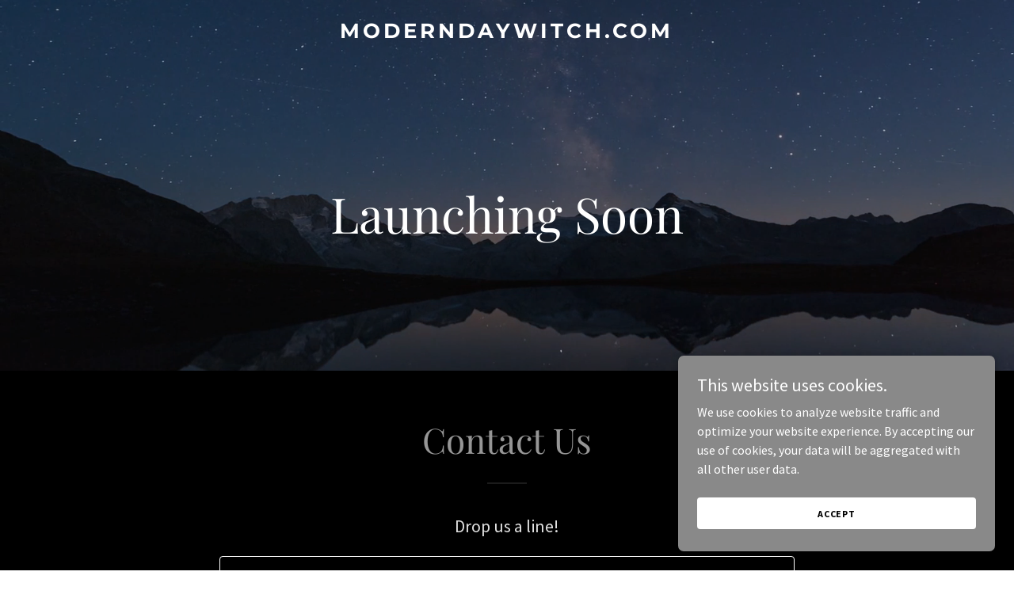

--- FILE ---
content_type: text/html; charset=utf-8
request_url: https://www.google.com/recaptcha/api2/anchor?ar=1&k=6LfjspgUAAAAABsbjG9id6qXQKZkqb6_Hpce6ui_&co=aHR0cHM6Ly9tb2Rlcm5kYXl3aXRjaC5jb206NDQz&hl=en&v=PoyoqOPhxBO7pBk68S4YbpHZ&size=invisible&anchor-ms=20000&execute-ms=30000&cb=adap7ir3bgvj
body_size: 48697
content:
<!DOCTYPE HTML><html dir="ltr" lang="en"><head><meta http-equiv="Content-Type" content="text/html; charset=UTF-8">
<meta http-equiv="X-UA-Compatible" content="IE=edge">
<title>reCAPTCHA</title>
<style type="text/css">
/* cyrillic-ext */
@font-face {
  font-family: 'Roboto';
  font-style: normal;
  font-weight: 400;
  font-stretch: 100%;
  src: url(//fonts.gstatic.com/s/roboto/v48/KFO7CnqEu92Fr1ME7kSn66aGLdTylUAMa3GUBHMdazTgWw.woff2) format('woff2');
  unicode-range: U+0460-052F, U+1C80-1C8A, U+20B4, U+2DE0-2DFF, U+A640-A69F, U+FE2E-FE2F;
}
/* cyrillic */
@font-face {
  font-family: 'Roboto';
  font-style: normal;
  font-weight: 400;
  font-stretch: 100%;
  src: url(//fonts.gstatic.com/s/roboto/v48/KFO7CnqEu92Fr1ME7kSn66aGLdTylUAMa3iUBHMdazTgWw.woff2) format('woff2');
  unicode-range: U+0301, U+0400-045F, U+0490-0491, U+04B0-04B1, U+2116;
}
/* greek-ext */
@font-face {
  font-family: 'Roboto';
  font-style: normal;
  font-weight: 400;
  font-stretch: 100%;
  src: url(//fonts.gstatic.com/s/roboto/v48/KFO7CnqEu92Fr1ME7kSn66aGLdTylUAMa3CUBHMdazTgWw.woff2) format('woff2');
  unicode-range: U+1F00-1FFF;
}
/* greek */
@font-face {
  font-family: 'Roboto';
  font-style: normal;
  font-weight: 400;
  font-stretch: 100%;
  src: url(//fonts.gstatic.com/s/roboto/v48/KFO7CnqEu92Fr1ME7kSn66aGLdTylUAMa3-UBHMdazTgWw.woff2) format('woff2');
  unicode-range: U+0370-0377, U+037A-037F, U+0384-038A, U+038C, U+038E-03A1, U+03A3-03FF;
}
/* math */
@font-face {
  font-family: 'Roboto';
  font-style: normal;
  font-weight: 400;
  font-stretch: 100%;
  src: url(//fonts.gstatic.com/s/roboto/v48/KFO7CnqEu92Fr1ME7kSn66aGLdTylUAMawCUBHMdazTgWw.woff2) format('woff2');
  unicode-range: U+0302-0303, U+0305, U+0307-0308, U+0310, U+0312, U+0315, U+031A, U+0326-0327, U+032C, U+032F-0330, U+0332-0333, U+0338, U+033A, U+0346, U+034D, U+0391-03A1, U+03A3-03A9, U+03B1-03C9, U+03D1, U+03D5-03D6, U+03F0-03F1, U+03F4-03F5, U+2016-2017, U+2034-2038, U+203C, U+2040, U+2043, U+2047, U+2050, U+2057, U+205F, U+2070-2071, U+2074-208E, U+2090-209C, U+20D0-20DC, U+20E1, U+20E5-20EF, U+2100-2112, U+2114-2115, U+2117-2121, U+2123-214F, U+2190, U+2192, U+2194-21AE, U+21B0-21E5, U+21F1-21F2, U+21F4-2211, U+2213-2214, U+2216-22FF, U+2308-230B, U+2310, U+2319, U+231C-2321, U+2336-237A, U+237C, U+2395, U+239B-23B7, U+23D0, U+23DC-23E1, U+2474-2475, U+25AF, U+25B3, U+25B7, U+25BD, U+25C1, U+25CA, U+25CC, U+25FB, U+266D-266F, U+27C0-27FF, U+2900-2AFF, U+2B0E-2B11, U+2B30-2B4C, U+2BFE, U+3030, U+FF5B, U+FF5D, U+1D400-1D7FF, U+1EE00-1EEFF;
}
/* symbols */
@font-face {
  font-family: 'Roboto';
  font-style: normal;
  font-weight: 400;
  font-stretch: 100%;
  src: url(//fonts.gstatic.com/s/roboto/v48/KFO7CnqEu92Fr1ME7kSn66aGLdTylUAMaxKUBHMdazTgWw.woff2) format('woff2');
  unicode-range: U+0001-000C, U+000E-001F, U+007F-009F, U+20DD-20E0, U+20E2-20E4, U+2150-218F, U+2190, U+2192, U+2194-2199, U+21AF, U+21E6-21F0, U+21F3, U+2218-2219, U+2299, U+22C4-22C6, U+2300-243F, U+2440-244A, U+2460-24FF, U+25A0-27BF, U+2800-28FF, U+2921-2922, U+2981, U+29BF, U+29EB, U+2B00-2BFF, U+4DC0-4DFF, U+FFF9-FFFB, U+10140-1018E, U+10190-1019C, U+101A0, U+101D0-101FD, U+102E0-102FB, U+10E60-10E7E, U+1D2C0-1D2D3, U+1D2E0-1D37F, U+1F000-1F0FF, U+1F100-1F1AD, U+1F1E6-1F1FF, U+1F30D-1F30F, U+1F315, U+1F31C, U+1F31E, U+1F320-1F32C, U+1F336, U+1F378, U+1F37D, U+1F382, U+1F393-1F39F, U+1F3A7-1F3A8, U+1F3AC-1F3AF, U+1F3C2, U+1F3C4-1F3C6, U+1F3CA-1F3CE, U+1F3D4-1F3E0, U+1F3ED, U+1F3F1-1F3F3, U+1F3F5-1F3F7, U+1F408, U+1F415, U+1F41F, U+1F426, U+1F43F, U+1F441-1F442, U+1F444, U+1F446-1F449, U+1F44C-1F44E, U+1F453, U+1F46A, U+1F47D, U+1F4A3, U+1F4B0, U+1F4B3, U+1F4B9, U+1F4BB, U+1F4BF, U+1F4C8-1F4CB, U+1F4D6, U+1F4DA, U+1F4DF, U+1F4E3-1F4E6, U+1F4EA-1F4ED, U+1F4F7, U+1F4F9-1F4FB, U+1F4FD-1F4FE, U+1F503, U+1F507-1F50B, U+1F50D, U+1F512-1F513, U+1F53E-1F54A, U+1F54F-1F5FA, U+1F610, U+1F650-1F67F, U+1F687, U+1F68D, U+1F691, U+1F694, U+1F698, U+1F6AD, U+1F6B2, U+1F6B9-1F6BA, U+1F6BC, U+1F6C6-1F6CF, U+1F6D3-1F6D7, U+1F6E0-1F6EA, U+1F6F0-1F6F3, U+1F6F7-1F6FC, U+1F700-1F7FF, U+1F800-1F80B, U+1F810-1F847, U+1F850-1F859, U+1F860-1F887, U+1F890-1F8AD, U+1F8B0-1F8BB, U+1F8C0-1F8C1, U+1F900-1F90B, U+1F93B, U+1F946, U+1F984, U+1F996, U+1F9E9, U+1FA00-1FA6F, U+1FA70-1FA7C, U+1FA80-1FA89, U+1FA8F-1FAC6, U+1FACE-1FADC, U+1FADF-1FAE9, U+1FAF0-1FAF8, U+1FB00-1FBFF;
}
/* vietnamese */
@font-face {
  font-family: 'Roboto';
  font-style: normal;
  font-weight: 400;
  font-stretch: 100%;
  src: url(//fonts.gstatic.com/s/roboto/v48/KFO7CnqEu92Fr1ME7kSn66aGLdTylUAMa3OUBHMdazTgWw.woff2) format('woff2');
  unicode-range: U+0102-0103, U+0110-0111, U+0128-0129, U+0168-0169, U+01A0-01A1, U+01AF-01B0, U+0300-0301, U+0303-0304, U+0308-0309, U+0323, U+0329, U+1EA0-1EF9, U+20AB;
}
/* latin-ext */
@font-face {
  font-family: 'Roboto';
  font-style: normal;
  font-weight: 400;
  font-stretch: 100%;
  src: url(//fonts.gstatic.com/s/roboto/v48/KFO7CnqEu92Fr1ME7kSn66aGLdTylUAMa3KUBHMdazTgWw.woff2) format('woff2');
  unicode-range: U+0100-02BA, U+02BD-02C5, U+02C7-02CC, U+02CE-02D7, U+02DD-02FF, U+0304, U+0308, U+0329, U+1D00-1DBF, U+1E00-1E9F, U+1EF2-1EFF, U+2020, U+20A0-20AB, U+20AD-20C0, U+2113, U+2C60-2C7F, U+A720-A7FF;
}
/* latin */
@font-face {
  font-family: 'Roboto';
  font-style: normal;
  font-weight: 400;
  font-stretch: 100%;
  src: url(//fonts.gstatic.com/s/roboto/v48/KFO7CnqEu92Fr1ME7kSn66aGLdTylUAMa3yUBHMdazQ.woff2) format('woff2');
  unicode-range: U+0000-00FF, U+0131, U+0152-0153, U+02BB-02BC, U+02C6, U+02DA, U+02DC, U+0304, U+0308, U+0329, U+2000-206F, U+20AC, U+2122, U+2191, U+2193, U+2212, U+2215, U+FEFF, U+FFFD;
}
/* cyrillic-ext */
@font-face {
  font-family: 'Roboto';
  font-style: normal;
  font-weight: 500;
  font-stretch: 100%;
  src: url(//fonts.gstatic.com/s/roboto/v48/KFO7CnqEu92Fr1ME7kSn66aGLdTylUAMa3GUBHMdazTgWw.woff2) format('woff2');
  unicode-range: U+0460-052F, U+1C80-1C8A, U+20B4, U+2DE0-2DFF, U+A640-A69F, U+FE2E-FE2F;
}
/* cyrillic */
@font-face {
  font-family: 'Roboto';
  font-style: normal;
  font-weight: 500;
  font-stretch: 100%;
  src: url(//fonts.gstatic.com/s/roboto/v48/KFO7CnqEu92Fr1ME7kSn66aGLdTylUAMa3iUBHMdazTgWw.woff2) format('woff2');
  unicode-range: U+0301, U+0400-045F, U+0490-0491, U+04B0-04B1, U+2116;
}
/* greek-ext */
@font-face {
  font-family: 'Roboto';
  font-style: normal;
  font-weight: 500;
  font-stretch: 100%;
  src: url(//fonts.gstatic.com/s/roboto/v48/KFO7CnqEu92Fr1ME7kSn66aGLdTylUAMa3CUBHMdazTgWw.woff2) format('woff2');
  unicode-range: U+1F00-1FFF;
}
/* greek */
@font-face {
  font-family: 'Roboto';
  font-style: normal;
  font-weight: 500;
  font-stretch: 100%;
  src: url(//fonts.gstatic.com/s/roboto/v48/KFO7CnqEu92Fr1ME7kSn66aGLdTylUAMa3-UBHMdazTgWw.woff2) format('woff2');
  unicode-range: U+0370-0377, U+037A-037F, U+0384-038A, U+038C, U+038E-03A1, U+03A3-03FF;
}
/* math */
@font-face {
  font-family: 'Roboto';
  font-style: normal;
  font-weight: 500;
  font-stretch: 100%;
  src: url(//fonts.gstatic.com/s/roboto/v48/KFO7CnqEu92Fr1ME7kSn66aGLdTylUAMawCUBHMdazTgWw.woff2) format('woff2');
  unicode-range: U+0302-0303, U+0305, U+0307-0308, U+0310, U+0312, U+0315, U+031A, U+0326-0327, U+032C, U+032F-0330, U+0332-0333, U+0338, U+033A, U+0346, U+034D, U+0391-03A1, U+03A3-03A9, U+03B1-03C9, U+03D1, U+03D5-03D6, U+03F0-03F1, U+03F4-03F5, U+2016-2017, U+2034-2038, U+203C, U+2040, U+2043, U+2047, U+2050, U+2057, U+205F, U+2070-2071, U+2074-208E, U+2090-209C, U+20D0-20DC, U+20E1, U+20E5-20EF, U+2100-2112, U+2114-2115, U+2117-2121, U+2123-214F, U+2190, U+2192, U+2194-21AE, U+21B0-21E5, U+21F1-21F2, U+21F4-2211, U+2213-2214, U+2216-22FF, U+2308-230B, U+2310, U+2319, U+231C-2321, U+2336-237A, U+237C, U+2395, U+239B-23B7, U+23D0, U+23DC-23E1, U+2474-2475, U+25AF, U+25B3, U+25B7, U+25BD, U+25C1, U+25CA, U+25CC, U+25FB, U+266D-266F, U+27C0-27FF, U+2900-2AFF, U+2B0E-2B11, U+2B30-2B4C, U+2BFE, U+3030, U+FF5B, U+FF5D, U+1D400-1D7FF, U+1EE00-1EEFF;
}
/* symbols */
@font-face {
  font-family: 'Roboto';
  font-style: normal;
  font-weight: 500;
  font-stretch: 100%;
  src: url(//fonts.gstatic.com/s/roboto/v48/KFO7CnqEu92Fr1ME7kSn66aGLdTylUAMaxKUBHMdazTgWw.woff2) format('woff2');
  unicode-range: U+0001-000C, U+000E-001F, U+007F-009F, U+20DD-20E0, U+20E2-20E4, U+2150-218F, U+2190, U+2192, U+2194-2199, U+21AF, U+21E6-21F0, U+21F3, U+2218-2219, U+2299, U+22C4-22C6, U+2300-243F, U+2440-244A, U+2460-24FF, U+25A0-27BF, U+2800-28FF, U+2921-2922, U+2981, U+29BF, U+29EB, U+2B00-2BFF, U+4DC0-4DFF, U+FFF9-FFFB, U+10140-1018E, U+10190-1019C, U+101A0, U+101D0-101FD, U+102E0-102FB, U+10E60-10E7E, U+1D2C0-1D2D3, U+1D2E0-1D37F, U+1F000-1F0FF, U+1F100-1F1AD, U+1F1E6-1F1FF, U+1F30D-1F30F, U+1F315, U+1F31C, U+1F31E, U+1F320-1F32C, U+1F336, U+1F378, U+1F37D, U+1F382, U+1F393-1F39F, U+1F3A7-1F3A8, U+1F3AC-1F3AF, U+1F3C2, U+1F3C4-1F3C6, U+1F3CA-1F3CE, U+1F3D4-1F3E0, U+1F3ED, U+1F3F1-1F3F3, U+1F3F5-1F3F7, U+1F408, U+1F415, U+1F41F, U+1F426, U+1F43F, U+1F441-1F442, U+1F444, U+1F446-1F449, U+1F44C-1F44E, U+1F453, U+1F46A, U+1F47D, U+1F4A3, U+1F4B0, U+1F4B3, U+1F4B9, U+1F4BB, U+1F4BF, U+1F4C8-1F4CB, U+1F4D6, U+1F4DA, U+1F4DF, U+1F4E3-1F4E6, U+1F4EA-1F4ED, U+1F4F7, U+1F4F9-1F4FB, U+1F4FD-1F4FE, U+1F503, U+1F507-1F50B, U+1F50D, U+1F512-1F513, U+1F53E-1F54A, U+1F54F-1F5FA, U+1F610, U+1F650-1F67F, U+1F687, U+1F68D, U+1F691, U+1F694, U+1F698, U+1F6AD, U+1F6B2, U+1F6B9-1F6BA, U+1F6BC, U+1F6C6-1F6CF, U+1F6D3-1F6D7, U+1F6E0-1F6EA, U+1F6F0-1F6F3, U+1F6F7-1F6FC, U+1F700-1F7FF, U+1F800-1F80B, U+1F810-1F847, U+1F850-1F859, U+1F860-1F887, U+1F890-1F8AD, U+1F8B0-1F8BB, U+1F8C0-1F8C1, U+1F900-1F90B, U+1F93B, U+1F946, U+1F984, U+1F996, U+1F9E9, U+1FA00-1FA6F, U+1FA70-1FA7C, U+1FA80-1FA89, U+1FA8F-1FAC6, U+1FACE-1FADC, U+1FADF-1FAE9, U+1FAF0-1FAF8, U+1FB00-1FBFF;
}
/* vietnamese */
@font-face {
  font-family: 'Roboto';
  font-style: normal;
  font-weight: 500;
  font-stretch: 100%;
  src: url(//fonts.gstatic.com/s/roboto/v48/KFO7CnqEu92Fr1ME7kSn66aGLdTylUAMa3OUBHMdazTgWw.woff2) format('woff2');
  unicode-range: U+0102-0103, U+0110-0111, U+0128-0129, U+0168-0169, U+01A0-01A1, U+01AF-01B0, U+0300-0301, U+0303-0304, U+0308-0309, U+0323, U+0329, U+1EA0-1EF9, U+20AB;
}
/* latin-ext */
@font-face {
  font-family: 'Roboto';
  font-style: normal;
  font-weight: 500;
  font-stretch: 100%;
  src: url(//fonts.gstatic.com/s/roboto/v48/KFO7CnqEu92Fr1ME7kSn66aGLdTylUAMa3KUBHMdazTgWw.woff2) format('woff2');
  unicode-range: U+0100-02BA, U+02BD-02C5, U+02C7-02CC, U+02CE-02D7, U+02DD-02FF, U+0304, U+0308, U+0329, U+1D00-1DBF, U+1E00-1E9F, U+1EF2-1EFF, U+2020, U+20A0-20AB, U+20AD-20C0, U+2113, U+2C60-2C7F, U+A720-A7FF;
}
/* latin */
@font-face {
  font-family: 'Roboto';
  font-style: normal;
  font-weight: 500;
  font-stretch: 100%;
  src: url(//fonts.gstatic.com/s/roboto/v48/KFO7CnqEu92Fr1ME7kSn66aGLdTylUAMa3yUBHMdazQ.woff2) format('woff2');
  unicode-range: U+0000-00FF, U+0131, U+0152-0153, U+02BB-02BC, U+02C6, U+02DA, U+02DC, U+0304, U+0308, U+0329, U+2000-206F, U+20AC, U+2122, U+2191, U+2193, U+2212, U+2215, U+FEFF, U+FFFD;
}
/* cyrillic-ext */
@font-face {
  font-family: 'Roboto';
  font-style: normal;
  font-weight: 900;
  font-stretch: 100%;
  src: url(//fonts.gstatic.com/s/roboto/v48/KFO7CnqEu92Fr1ME7kSn66aGLdTylUAMa3GUBHMdazTgWw.woff2) format('woff2');
  unicode-range: U+0460-052F, U+1C80-1C8A, U+20B4, U+2DE0-2DFF, U+A640-A69F, U+FE2E-FE2F;
}
/* cyrillic */
@font-face {
  font-family: 'Roboto';
  font-style: normal;
  font-weight: 900;
  font-stretch: 100%;
  src: url(//fonts.gstatic.com/s/roboto/v48/KFO7CnqEu92Fr1ME7kSn66aGLdTylUAMa3iUBHMdazTgWw.woff2) format('woff2');
  unicode-range: U+0301, U+0400-045F, U+0490-0491, U+04B0-04B1, U+2116;
}
/* greek-ext */
@font-face {
  font-family: 'Roboto';
  font-style: normal;
  font-weight: 900;
  font-stretch: 100%;
  src: url(//fonts.gstatic.com/s/roboto/v48/KFO7CnqEu92Fr1ME7kSn66aGLdTylUAMa3CUBHMdazTgWw.woff2) format('woff2');
  unicode-range: U+1F00-1FFF;
}
/* greek */
@font-face {
  font-family: 'Roboto';
  font-style: normal;
  font-weight: 900;
  font-stretch: 100%;
  src: url(//fonts.gstatic.com/s/roboto/v48/KFO7CnqEu92Fr1ME7kSn66aGLdTylUAMa3-UBHMdazTgWw.woff2) format('woff2');
  unicode-range: U+0370-0377, U+037A-037F, U+0384-038A, U+038C, U+038E-03A1, U+03A3-03FF;
}
/* math */
@font-face {
  font-family: 'Roboto';
  font-style: normal;
  font-weight: 900;
  font-stretch: 100%;
  src: url(//fonts.gstatic.com/s/roboto/v48/KFO7CnqEu92Fr1ME7kSn66aGLdTylUAMawCUBHMdazTgWw.woff2) format('woff2');
  unicode-range: U+0302-0303, U+0305, U+0307-0308, U+0310, U+0312, U+0315, U+031A, U+0326-0327, U+032C, U+032F-0330, U+0332-0333, U+0338, U+033A, U+0346, U+034D, U+0391-03A1, U+03A3-03A9, U+03B1-03C9, U+03D1, U+03D5-03D6, U+03F0-03F1, U+03F4-03F5, U+2016-2017, U+2034-2038, U+203C, U+2040, U+2043, U+2047, U+2050, U+2057, U+205F, U+2070-2071, U+2074-208E, U+2090-209C, U+20D0-20DC, U+20E1, U+20E5-20EF, U+2100-2112, U+2114-2115, U+2117-2121, U+2123-214F, U+2190, U+2192, U+2194-21AE, U+21B0-21E5, U+21F1-21F2, U+21F4-2211, U+2213-2214, U+2216-22FF, U+2308-230B, U+2310, U+2319, U+231C-2321, U+2336-237A, U+237C, U+2395, U+239B-23B7, U+23D0, U+23DC-23E1, U+2474-2475, U+25AF, U+25B3, U+25B7, U+25BD, U+25C1, U+25CA, U+25CC, U+25FB, U+266D-266F, U+27C0-27FF, U+2900-2AFF, U+2B0E-2B11, U+2B30-2B4C, U+2BFE, U+3030, U+FF5B, U+FF5D, U+1D400-1D7FF, U+1EE00-1EEFF;
}
/* symbols */
@font-face {
  font-family: 'Roboto';
  font-style: normal;
  font-weight: 900;
  font-stretch: 100%;
  src: url(//fonts.gstatic.com/s/roboto/v48/KFO7CnqEu92Fr1ME7kSn66aGLdTylUAMaxKUBHMdazTgWw.woff2) format('woff2');
  unicode-range: U+0001-000C, U+000E-001F, U+007F-009F, U+20DD-20E0, U+20E2-20E4, U+2150-218F, U+2190, U+2192, U+2194-2199, U+21AF, U+21E6-21F0, U+21F3, U+2218-2219, U+2299, U+22C4-22C6, U+2300-243F, U+2440-244A, U+2460-24FF, U+25A0-27BF, U+2800-28FF, U+2921-2922, U+2981, U+29BF, U+29EB, U+2B00-2BFF, U+4DC0-4DFF, U+FFF9-FFFB, U+10140-1018E, U+10190-1019C, U+101A0, U+101D0-101FD, U+102E0-102FB, U+10E60-10E7E, U+1D2C0-1D2D3, U+1D2E0-1D37F, U+1F000-1F0FF, U+1F100-1F1AD, U+1F1E6-1F1FF, U+1F30D-1F30F, U+1F315, U+1F31C, U+1F31E, U+1F320-1F32C, U+1F336, U+1F378, U+1F37D, U+1F382, U+1F393-1F39F, U+1F3A7-1F3A8, U+1F3AC-1F3AF, U+1F3C2, U+1F3C4-1F3C6, U+1F3CA-1F3CE, U+1F3D4-1F3E0, U+1F3ED, U+1F3F1-1F3F3, U+1F3F5-1F3F7, U+1F408, U+1F415, U+1F41F, U+1F426, U+1F43F, U+1F441-1F442, U+1F444, U+1F446-1F449, U+1F44C-1F44E, U+1F453, U+1F46A, U+1F47D, U+1F4A3, U+1F4B0, U+1F4B3, U+1F4B9, U+1F4BB, U+1F4BF, U+1F4C8-1F4CB, U+1F4D6, U+1F4DA, U+1F4DF, U+1F4E3-1F4E6, U+1F4EA-1F4ED, U+1F4F7, U+1F4F9-1F4FB, U+1F4FD-1F4FE, U+1F503, U+1F507-1F50B, U+1F50D, U+1F512-1F513, U+1F53E-1F54A, U+1F54F-1F5FA, U+1F610, U+1F650-1F67F, U+1F687, U+1F68D, U+1F691, U+1F694, U+1F698, U+1F6AD, U+1F6B2, U+1F6B9-1F6BA, U+1F6BC, U+1F6C6-1F6CF, U+1F6D3-1F6D7, U+1F6E0-1F6EA, U+1F6F0-1F6F3, U+1F6F7-1F6FC, U+1F700-1F7FF, U+1F800-1F80B, U+1F810-1F847, U+1F850-1F859, U+1F860-1F887, U+1F890-1F8AD, U+1F8B0-1F8BB, U+1F8C0-1F8C1, U+1F900-1F90B, U+1F93B, U+1F946, U+1F984, U+1F996, U+1F9E9, U+1FA00-1FA6F, U+1FA70-1FA7C, U+1FA80-1FA89, U+1FA8F-1FAC6, U+1FACE-1FADC, U+1FADF-1FAE9, U+1FAF0-1FAF8, U+1FB00-1FBFF;
}
/* vietnamese */
@font-face {
  font-family: 'Roboto';
  font-style: normal;
  font-weight: 900;
  font-stretch: 100%;
  src: url(//fonts.gstatic.com/s/roboto/v48/KFO7CnqEu92Fr1ME7kSn66aGLdTylUAMa3OUBHMdazTgWw.woff2) format('woff2');
  unicode-range: U+0102-0103, U+0110-0111, U+0128-0129, U+0168-0169, U+01A0-01A1, U+01AF-01B0, U+0300-0301, U+0303-0304, U+0308-0309, U+0323, U+0329, U+1EA0-1EF9, U+20AB;
}
/* latin-ext */
@font-face {
  font-family: 'Roboto';
  font-style: normal;
  font-weight: 900;
  font-stretch: 100%;
  src: url(//fonts.gstatic.com/s/roboto/v48/KFO7CnqEu92Fr1ME7kSn66aGLdTylUAMa3KUBHMdazTgWw.woff2) format('woff2');
  unicode-range: U+0100-02BA, U+02BD-02C5, U+02C7-02CC, U+02CE-02D7, U+02DD-02FF, U+0304, U+0308, U+0329, U+1D00-1DBF, U+1E00-1E9F, U+1EF2-1EFF, U+2020, U+20A0-20AB, U+20AD-20C0, U+2113, U+2C60-2C7F, U+A720-A7FF;
}
/* latin */
@font-face {
  font-family: 'Roboto';
  font-style: normal;
  font-weight: 900;
  font-stretch: 100%;
  src: url(//fonts.gstatic.com/s/roboto/v48/KFO7CnqEu92Fr1ME7kSn66aGLdTylUAMa3yUBHMdazQ.woff2) format('woff2');
  unicode-range: U+0000-00FF, U+0131, U+0152-0153, U+02BB-02BC, U+02C6, U+02DA, U+02DC, U+0304, U+0308, U+0329, U+2000-206F, U+20AC, U+2122, U+2191, U+2193, U+2212, U+2215, U+FEFF, U+FFFD;
}

</style>
<link rel="stylesheet" type="text/css" href="https://www.gstatic.com/recaptcha/releases/PoyoqOPhxBO7pBk68S4YbpHZ/styles__ltr.css">
<script nonce="3jP8M8ZgsZSTXlwbKsVg0A" type="text/javascript">window['__recaptcha_api'] = 'https://www.google.com/recaptcha/api2/';</script>
<script type="text/javascript" src="https://www.gstatic.com/recaptcha/releases/PoyoqOPhxBO7pBk68S4YbpHZ/recaptcha__en.js" nonce="3jP8M8ZgsZSTXlwbKsVg0A">
      
    </script></head>
<body><div id="rc-anchor-alert" class="rc-anchor-alert"></div>
<input type="hidden" id="recaptcha-token" value="[base64]">
<script type="text/javascript" nonce="3jP8M8ZgsZSTXlwbKsVg0A">
      recaptcha.anchor.Main.init("[\x22ainput\x22,[\x22bgdata\x22,\x22\x22,\[base64]/[base64]/bmV3IFpbdF0obVswXSk6Sz09Mj9uZXcgWlt0XShtWzBdLG1bMV0pOks9PTM/bmV3IFpbdF0obVswXSxtWzFdLG1bMl0pOks9PTQ/[base64]/[base64]/[base64]/[base64]/[base64]/[base64]/[base64]/[base64]/[base64]/[base64]/[base64]/[base64]/[base64]/[base64]\\u003d\\u003d\x22,\[base64]\\u003d\x22,\x22wrVvei0ow4wuw4zDnMOIC8Obw7LCphDDg0gYWlHDp8KuNDtnw4XCrTfCvMKPwoQBRxvDmMO8PVnCr8O1KV4/[base64]/w61aw7PDpBzDksOFY8OEBjfDmcK7w4TDhTFIwqg3FzQ7w4IldsKgMsO8w5x2LzhUwp1ICirCvUNERcOHXzAabsKxw6jChhpFb8KzSsKJRMOkNjfDmG/Dh8OUwqDCvcKqwqHDtsO/V8KPwp85UMKpw44jwqfChwcvwpRmw4vDmzLDoh8vB8OEMcOwTylVwp0aaMKLOMO5eTh1Fn7DmjnDlkTCrSvDo8OsV8O8wo3DqgF8wpMteMKiEQfCncOew4RQXkVxw7Iqw6xcYMOJwpsIImDDvSQ2wqF/wrQ0cUspw6nDusOmR3/ChifCusKCXMK/C8KFNBh7fsKCw5zCocKnwrB4W8KQw4ZPEjkRRjvDm8KswoJ7wqEQCMKuw6Q7M1lUKT3DuRlIwqTCgMKRw7vClXlRw7QucBjCrMKrO1d8wp/CssKOcyZRPmrDtcOYw5AOw6vDqsK3NGsFwpZ6QsOzWMKHehrDpwoBw6hSw5TDncKgN8O7Rwccw4TCvnlgw4XDjMOkwpzCgF01bTHCpMKww4ZrJGhGAsKlCg9Tw6xvwowYd03DqsOeA8OnwqhTw4FEwrcBw61UwpwWw6nCo1nCtXU+EMOrBQc4RcOcNcOuNR/CkT43BHNVHxQrB8KAwpN0w581wp/[base64]/Cn2rDmmxKw5nCpg/ClMOswo3DoAXDq8K1wr1iw6d/w4cqw7Q6CiXCrBfDhFMjw5HCjgpCC8OzwoEgwp5ZCMKbw6zCscOYPsK9wr7DuA3CmgHCtjbDlsKaESUuwpphWXIIwq7Dono9GBvCk8K/LsOQEGfDh8O3dsObU8K+YHXDn2LCicOVX3kQfcOeScKXwp/DoGHDpkA1wpjDjMO1WcO5w7/Cr1fDp8O9w7vDs8KCCsKuwrXDnzFjw5FGMcKHw5jDgVZCWi3DoANnwqjCq8KOR8OBwonDsMKREMKVw5RSa8OFcsKkD8KePFcUw4dNwopmwqd8wr/CgG9kwo5jd2XCrAs1wqrDi8OKS1IVV3wzbwrDvMOIwoXCrRtew5ESKQ5bFnZWwqIjdEIYYV1PPGfCvAZ1wqbDggbCn8KZw6vDv2J7KGEpwo3DoWPCvcOlw551w4V1w43Dp8K8w4wKfjrCtcKBw507wpBhwo/CssKbw7zClWQWcRV+w55wOVU5fAPDq8KAwoV3bkNGflcdwojCunXDgn/[base64]/CksKfSMKfBG8sSsKewpFwFMO3w4IWUsKowrlZScKCacKwwpQbAcK2BsO3wp3CsXFzw5AVUmPDoF7ClMKewpPCkk8LHhjCoMO6w4QBw5jCk8Oxw5jCtH/ClDsjA2EML8OawrhTSsOAw7vCpsKjfsKHNcKNwqg/wq/Dn1zDr8KDKGgzIDXDt8KxJ8KYwrbDscKiSwrCkTHCrltxwqjCq8Oiw4QKwr3ClyLDpnzDkDx2SWUUPMKQS8OER8Oqw7stwpkGJinDoVQzw6FTN1/CpMOBwrleKMKLwqYYRWdxwptzw7oWScOgTR7Dn0kYNsOHGCw8b8KswpQsw5jChsO6bCnDhyzChBLCssO7HVjCj8OWw7rCo3TCusOUw4PDk1Fgwp/CncOoNER5wrA/w405LynCoXR1N8OzwqhCwrrDmS1HwqZ3W8OjY8KFwrbCq8KfwpbChFkJwoRqwo/[base64]/[base64]/CtcKew69tDyXDiMKMwo7CusOKR3XDmUc3wqbCuDUEw7vCtm3CkHVyUnokcsO+MGVkcgjDgX3CtMOQwoLCoMO0KxLCsWHCvjc8cSbCqsO2w7Efw79dwr5rwowsagTCoGPDksKad8OVIcK/RTY7wpXCgnsMwofChHzCuMKHbcO/exvCrMKAwrHDjMKiw6oTw6fCoMOnwpPCnVZpwpd2F37CkMKOw7TCvMODRTMKZAM6wq03PsKGwoxHOsOQwrfDqsOkwo3DhsK0w7t/w7DDuMKiw69vwrQDwr/CvQ4Ce8KKT2xSwobDjsOGw6FZw6lXw5TDpSZefcKmS8O5CUV9Bldrf1AxdiPClDPDgSfCisKMw6QPwpzDncO/QkwgciNEwpBzP8OAwqbDpMOlw6cpfcKJwqopW8OQwooiVMOlMEjDlMKzVRTDpcOpcGM9D8OZw5RFbQtLCmTCtcOyURMvcybDgkQqw7DDtlZ3w7XDmD7DjR0FwpnCk8O4ezvCn8OBQMK/w4ZMScOgwpF4w6ldwr/ChsOBw44GZQjDgMOiM2gXwqvCnxF2HcOpDxnDqx8/RG7Dv8KeTXTCjsOFwoR/wo7CvMKkBMKnez3DssOlDlltMHE1f8OsYV9SwpYjHcOKw6DDlE5uNTHCgAvCvE8oU8KBwo9pUUc8RBnDlMKXw7ETKcKuYMObawFMw4dVwrPCnz/[base64]/DssKcwpjChGMeHcOiw6XDq3s3w43CvMOEHcOMwrvCuMOTVytsw7rCsGAUwpzCpsKNZlksScObam7DvMOCwrXDsQUeGMKTDXTDl8KsbxsEYsOnQUcdw6rCq0s1w51jBljDucKXw7nDkcOtw6XCqMOjS8Odw4fCq8OPR8O7wqLCsMKlwoHDqAVLMcOYw5PCo8O1w7p/ISYpM8OKwpzCjUd3w65kwqPDrRBmw77Dhj3DgcK2wqTDmsOPwoHCtcKYfcONA8OzXsOFwqRMwpZ2wrBvw73CisO4w78uYsKjfmnCvjzCpBvDusKuwqjCp2zCpcK8dDEuYAzClQrDpsOyLsKTR3bCm8K/AnwwV8KOdUXDtsKWMMObw4lGTmZNw6vDocOyw6HDsDZtwo/[base64]/DjUB1XFHDsy/[base64]/dcOaw4x+w7QQwr3Dh8K4wq7CpAfChsOSwrlTw73CgkTDv3xwMRkABiXCucKtwoQEDcO/wooKwqgNwp9YLMKfw5bDgcOMZhwoBsOGw4sCw4nCgXkfOMOJaDzDg8OfC8OxZ8Oiw6gSw5VyZMKGJcOiKsKWwpzDssKZwpTCiMKuKmrCrsKxwrl9w5zDsXMAwp5+wrDDsxckwrjCj19Twp/DmMK4MSwEFsK8w6Z1M37DrU/DlMKcwrE7wozDplnDt8Khwo8iUTwjwogow43Cg8KRfMKowpnDq8K8w6ghw5vCgMKHwrgVKMO/wpcIw47CglIiOzwww4LDvHgfw7DCrcKlAMOQwpRiKMO4d8OswrgVwr7DpMOAwonDjgLDqQTDtW7DsgDCg8OJfUnDrMOgw6U+OErDgj3DmG7DljfDlwUCwqXCpMKPfXUwwrQIwo/DocOMw4w5I8Onf8K/w4YEwqdVRcO+w4/[base64]/CtsKRV0wzwqlHLcOkwpHDvMO5w4RxPGc3wqxVZ8KpIR7DrsK7wq0Hw77DnMK2BcKQVsOHS8ORJsKXw7PDucK/wo7Cmi7ChMOvRMOhwoAMOGDDozjCh8OWw7rCg8KkwoHCkznCmMKtwqcLHMOgacOKSlApw59kw6AgZHoTCMOwXjnCpW3Cr8OyFxfCjinCiWMFFMOTworChsOXw61Gw60Rw5hSZMO1dsK+bsK9woMMWMKTwr4/FQnCl8KfQcKQwqHChcOSGsK0DhvCll9Mw7hOVhrChyIkI8KCwqbDg1LDky1MEsO3RH7CryvCg8K1dMO+wrLDvU0ANsOSFcKAwo8lwp/[base64]/[base64]/w4HDuw9Cw7fDmsOrOVAuw4LCvMOmeEzComhWwptfcsKuLMKew4/DgwfDkcKxw6DCg8KOwrpUXsOtwpPCqj1vw5/[base64]/w7g9JMKNwqNQPBPDuF1YYFDCusKsw4DDrsOzw75qEV7CnCDDqw3DksOtcjbCvCXDpMO5w6sVw7TDicKwcMOEwokRRFVhwoHDp8OaYUNZfMO/c8O2eFfCn8ODwoxEAcO9AhMXw7rCvcO0TMOcw4TCgXLCoVgIaS0rZl/DmsKew5fCn08HPMOmH8OSw6XDlcOfMcKow4ciP8OXw6k7woMWwprCosK+EsK0wpnDmcKRJ8OLw43DtMOHw5jDrUvDtg5/w5VoesKawofCsMKkZcKyw6nCu8OyYzJlw6LDlMOxKsK1csKgw6gMDcOBIcKNwpNiacKbVhoAwprDjsOjKD9UI8OpwpXDnDRrTBTCrsOTHcOBQk9Xa1XDh8KzQxcbYk8fV8K9Un/DrsOnXsKxDcOewqLCqMKQczHDs0wxw7rDqMOtw6vCqMKBGFbCq2DDnsKZwpoTMVjCgsO4w7TDnsKpOMKRwoYnCFbDvE4US0jCmsOaM0HDplDDnFlpwp10ByLClFd2w7jDmllxwo/CksOawofDly7Dr8OSw4JEwqfCicOew641wpFpwpzDlUvDhMODMFseCsKKEj5FGsOawrzCt8Obw4vCtsKzw4LChcO/WmDDosOlwqjDg8O+M2Nyw5xkGBhEHcOvK8OOY8OwwosLw7MhQU0swprCgwgLwrUsw6rDrS0VworDgMKxwqbCowJ7WwpHXyjCuMOnCjk9woddbMOWw5ptVcOHM8K8w6bDvi3Dm8OJw7nDryBSwp3DuynDgMKjesKEw7DCpjo+w41MHMOmw7cXCA/[base64]/DiF7Ds2HCnkhPwo/[base64]/[base64]/DqMOxwqLDnMOGw43DhMKywo0ZwonCqDILwrxmNUFSA8KHw6nDm2bCqDnCtAlLw7PCi8OPI23CjAVjfXnCtm/CiV8lwrFtw4DDo8Kyw4PDrGDDkcK4w7LDsMOWw6dVOsO8XcKlG2JJa3omF8Omw5JQwrRUwrwgw5oHw7Ffw7oVw4nDs8OtXHNmwr9/QwnDuMKeRcKTw7fCssKcPMOpDAHDpBfCicKmZSvCh8OrwqHCicKwZ8OXesKqYMK2HkfDqsKyd0wFw7J0bsOCw6pew5nDt8KDOghCwqU7RcKWXcKzFxvDrm3DosKNOsOZSMKvV8KBSGRLw6otwqV/w6xGZ8Oiw5HCs0/DtsOIw5vCt8Kew4nCjsKkw43CicOjw5fDrBF2XVtoLsK4wr4vOG3DhybCvQnDgsOCOcKew48ac8KXIMKLfsKqTkI1G8KSCAxUOSzDhi7Cvhh4NcOnw4HDnsOLw4I6OUnDiFsawq7DqxPCnUZiwqPDmMOZTDTDmxPCscOdNCnDsirCrMKrHsO1WMK8w73DgsKawokdwq/CqcO1XBrCuSLCoWvCnVFFw4TDgQopQG8ED8OyT8KPw7fDhMKFEsOswpk4AMOUwrPCg8KOw4XDgcOjwrvDqgfDnxzCnG08OGzDrmjCggLCuMKmc8KITRE6FX/Dh8O0FXvCtcOQw6/DocKmMB4xwpHDsyLDlcKhw4hLw5IWIsKxPsOnZsOvYnPCgHXCvcOsI3Fgw7MowpN0wp3DgWQ3f0IyHcOqw7QdZCvCiMKBW8KgRsKew5FEw6bDuS3CgRrCmCbDn8OWJMKGBmxNMxp/[base64]/DoMOrw7LDu1pFGGISw6bDnXDDkUMnMgVHc8KewoYccsObw5fDnSIQLsKTwqzDssK7MMOID8Onw5t3LcOLXg8sdsKxw6DCj8KSw7J+w6E1HGnCgT/[base64]/Ch8KMW2ldwr/CthnCr1PCggVwDMKqSMO/J1vDm8KJwqzDv8K8JifCt1AeBMOjLsONwrtcw7PCrMOiL8KZw7bCmXDCj1rCizIHcsKMCB0gw73Dhgluf8KlwrDCgyPDoyo2woZcwpgXDGLCk0jDmW/[base64]/CncK/w4zDusKdDG7Dj1UCwochw7RtwrB/woRnf8KTSGVVHFjDv8K+wrRJw6YcVMOswqJfwqXDjnHCh8O0V8Ofw6fCmsKtScKJwpPCtsKWAcKLWMKIworCg8OHwpkRwoQSwq/CoitmwoHCghLDpcKKwrJPwpPDnMOMUS7CvcOfEynDh2nDuMKDGgnDk8Odw7fDn0Rqw6hxw75rIcKGFhF7fTMWw51nwr/[base64]/w54JOAwbw5fDncOUR8OvS8K9wqgvwqvDu0/CkcKhYhDDnwPCjMOcw7RqGxjDmlJOwoYzw6grKFHCscOKw5hacUbCsMO8EzDDmGRLwo3CqjfDtGvCoE97wrvDgzHCvz5tSjtxw6bCrHzCk8KXZlc1b8OKAH3CnsOiw6vDiDXCgsKwW2Zzw6pEwrMOV2zCjnXDl8Otw4Q4w7fCljvChAJfwpvDvQdkHDpjw5gNwq/Cs8OwwrIAwoRKR8OQKXkiJVFtcCvCncKXw5Ypwpc1w4jDkMOJJsKgcMONGEfCvnHDrsO6QhwjOT1Jw6Z6FmbCkMKiA8K/w6nDgXbClsKJwrfDlMKKwrTDnzzChsO6D1DCmsKLwrjDqcOjw6/Dt8OuEDHCrEjDkMOyw6fCmcO4e8Kyw6PCqEw6f0ZER8Opcm5nPMOyXcOZD1l5wrLCssO7YMKhDkoGwrDDtWErwq8zKsKywqDCpVMjw4kSD8Kjw5XCm8OZwpbCrsOBF8OCeQFMAwfDhMOvw6g2wptxCnMMw7/[base64]/DiVDCj0EOworCksOgw6vCucKmw5FyIFkld3jCqhN3V8KCY2fDncKObzNwO8OLwrpAPhona8OQw5/DrhTDnsO1V8O7UMO9McKaw75TfQEWdiBxXh5nwoHDg2QsKglIw6Bgw7oww6zDsD9yYDtuKUnCv8Kvw5NDXxoWMsOQwpTCuSXCpsOAMXzCuwRWC2dLwonCiDEcw5sUXE/[base64]/Cv2Auw7FMw7bCpkjDrzwbw6bDg2I0O1hIUmXDogQjE8OEUmrCpsOnZcOrwpx6GMKswoTCkcO7wrTCmgrCsG0lPx8PKnInwrzDoj5gWQ/CtShVwq/CiMKjw55qFMO4wpjDkUIjLsOsGC7CsGDCs3gfwqHDgsKuHxxow63DqQnDo8OxecK7wodKwqc7woshXcKjQMK7wovCqcOPDxB/wovDisKBw5g6TcOIw53DiR3CqsOQw4QSw6zDqMONwp3Cp8O+wpDDlcKxw64Kw6LDqcOGNzs7TsK5wrHDu8Ovw5U4YjsuwpZ3Q0LDog/DpcOVw7bCjMKjU8KVXwPDgH58wr8Nw5Fzwo3CpQHDrsOZQT7DtEzDucOiwpDDqgPDlXPCqMOzwqd1Nw3Ch3cZwp5/w5x3w7B5LMOVLwNfw7/ChcK9w7DCmSLDiCjCgXrCl0bCmgNzc8KRGh1mfcKbwqzDoTE9w4nCrAnCtsOVBsKHclDCk8KSwr/CmwvCmQh9wojCmwVQXkJUwol6OcOfP8Okw4PCsmDCnWrCl8KPdMKjDSN6a0FUw4/[base64]/DrsKawrjDnsKITAl5w5rDvsO9wrvCmivCtANSwpZza8OjMcKPwo3CrsOZwrzCpmTDoMOCXMKGJsKuwo7Dm2BiRR9sC8KmS8ObJsK/wqHDn8OVw7Emwr1dw4/[base64]/Cq8OqQRfDucOkQsKqw4kfaMO+DSjCr8KkFiMEW8K7IhNtw4g3YcKgfW/DvsO2wq3DnDN2WcK3cz4/wr0Fw7bDl8OrMMK5A8Oww4xyw4/DhsK5w63CpmQlD8Krwpd+wqDDiVMIw5rDiCDClsKewoc2wrPDlAzDlxlew5wwYMKnw77Di2fClsK/wpLDmcOKw68PKcOBwpUjO8KqTMK1asKLwqHDuQZ9w65YSmoHMDsWYTLDg8K/ARrDjsOfYMOPw5rCqRLDssKbLwk7KcO2Wic1HMOdLhvDvhghFcKWw47DpMKXFwvCt3nCo8OxwrjCr8KRScKiwpHCrC3CrMKFw5g7wpk6MxDCnGsbwrxIwoZOPWJ/wrTCjsKOScOESXfDqmQFwr7DgMO3w7TDmUVIw4nDlsOdecKTfjZrdxXDj1UIJ8KMwq/DsUIQC0U6dQPCm0rDtR4OwooHMFrCnAnDpGhQNcOjw7zCrFfDscOoell2w45ce1dkw6XCj8OZw6E/wrMKw6ddwo7DvRY1XArCjEcDPsKIBcKfwofDoxvCuxbCoDgLDMKtwq9VFyLCmMO4wpnCmg7CtcOzw43Cjhl9HxbDvR3Dn8Khw6d0w47Ct1xhwq/[base64]/[base64]/[base64]/[base64]/dTxOwonCg8K8KMOhZ0RFZ8Owwo1afsK6X8KAw4MXNRooZsOnNsKNwpJhNMOuT8O1w5oOw4fDgjrDrcOBw57CrX3DscKrIXvCpsKgPMKVAcOfw7bCkR1+AMOnwofDh8KvP8Opwoclw7/ClBoMw4sXScKSwofCk8K2aMOrQ3jCsVgIexJGTmPCoyTClsKVQVsZw73DtnRswrDDgcKmw7fDqsOVIBPCljLDih/Dqn9JOsOCdRA+wpzCicOHF8OQAGMRecKOw4gXw5zDr8KZc8KiVXLDhlfCh8KqN8O6IcKWw51Uw5DChDE8asKTw6gbwqV9wo4bw7YDw6sNwpPDlcKrRVTDqEtYbQHCkU3CvjwsUQY3w5Alw47DqMKHwoEgSMOvFEUiY8KVDsOgCcKowqIzw4p1HMO+XVhBwpTDisOPwo/Dv2t2AEDDiC95PsOacHHCnwTDu1jCnMOvXsKZw4vDnsOdd8ODKE/CgMO2w6dww4BJO8KnwqfDnWbCh8K3XVJgwrAFw67CiCbDqHvCsjUYwpVyFSnCp8ObworDosK/T8OSwoTDpSLDlmQuQQDCvk4sMUVkwr3ChMOaKMOlw6kDw6vCiUDCpMOHQGDCnsOgwrXCtkwDw5dFwovCnGPDncOOwrMfwociDiLClCfCicKqw5o+w4HCucK/[base64]/CqwbDshHCscK+Q1/ClWnDlcOqJsKeGh9aCUrDlHMswq3CnsK6w4DCtsOtw6fDmxfCnjHDlCvDjmTDisKoa8OBwrYSwrM6fEdUw7PCqm16wrskW0E/w6l/QcKjKibCmUhmwoMiRcK/[base64]/DkTnCrMKPbMKZEsOUWMOqwpsTw7LDiH9/w78mCsO5w63DmMOKWiMQw6vCoMOPXMKReUAWwpVKVsOBw5NQI8KsLsOkwpAXw4LChE4EP8KfIsKlKGvDisOcV8O0wr3CrwA9G11hOmQGAxcyw4LDmQVBacOVw6HDisOQw5HDisOsfcKmwq/Dl8OowprDkVNmasO1cVvDu8OJw7FTw6rDgMOKY8KkQS3CgCrCkEUww5PCkcK4wqMWbld5N8KHJw/[base64]/csKiLcKxw7ZGZ0ZQw64Lw63CkxzCk8Okwp1AUzrDp8KKfS3CiyUkw4grGT9yAz9fwqrCmcORw5LCrMKvw47ClXDCm1pxO8O0wqtqUMKaM0HCpm1FwoLCrcKXw5/[base64]/woXCiMKjYjxvDsKbwrHDpsOlKMO6wpLDr8KDBWHClkdjw6tUAFJ0w41+w6HDksO9D8KjchoncMKAwp4xTWJ6dE/DjsOAw7Uww4/[base64]/DhnvDq8O0w5ZfwqIOV1l0w4HDhMKrw4PDusKrwo/[base64]/DqsK8YcOMw5zCm2zDjzfCmMKxK8O/CzYXw57DnMKawojDjzd9w6TCu8Knw5JqDMK0QMKoO8OxS1JGRcOuwpjCv117PcOxDndpVWDCvTDCqMKUFnRew7DDo2V8w61NEBbDkAdCwpbDpTPCkVcxalxEw4TCuEZ8bcO1wqAqwpvDpC0Ow5rChQsuNMOMXMOMOMOQFcO7T23DrzFtw7zCtR7DnAFFWMKXw74pwo/DqcO6SsOyCnzDrcOyS8OwT8Kvw7jDqMKrFjF9dsO8w5bCs2LCsGcCwoUoUcK/woLCosK0LAgcWcOWw7zDvFkPWcKiwrvCh03DlMOBw5N9WlpFwr7Ds0fCs8OSwqYQworDvcKPw4nDoF1QWUzCg8KNDsKlwoHCoMKLwrUyw4zChcOvKDDDvMKhdhLCs8KNbjLCpwDDmMKEYDfCvzHCncKOw5olBsOoXMKhGcKrAhHDr8OUTsK/O8OqQMKZworDi8K+eiNxw5rDj8O1N0rDrMOkI8K7KcO9wo8/wqB+ccKJw6/DhsOgecOVGi3CmGLCicOtwrBVwpJSw44rw4bCuEHDgmTCgznDtR3DgsOVXcOqwqfCscK2w7nDqcObw7zDsVA7DcOIPXDDrRgvwoXCgntwwqY/B2DDpA7CnFjDusOhVcOgUsOdAMO6bylkAGs+wo1+HsOCwrvCpHk3w6gCw4nDnMKZZcKfw7tMw7DDgUzDgj0fEl7Dj1fCsxYaw7BAw7BGF0DCiMOhwovCiMK+w7VSw63CoMOPw7dewqwMUMKiKsO/FcKBecOzw6DChMOLw5TDicOPeE4nJRJ/[base64]/BMKywqoHQcKswrpjHsO9wok4Kx4FHV4/WVwSScO5MXfCsWTCrglNw71RwoTCjMO+F1Q1w7dHZ8OtwpXChsKcwrHCrsO8w6zDj8ObG8O0woNtwofDtXrDncKmMMOzG8O7DV3DiQ8Sw4hWU8OqwpfDinMFwrsoSsKfNTjDssK2w5lNwrLDn3cqw77DpwB2w6/CshlPwptgw74/[base64]/Ct8KpwqrCicOhwqUDw4nDgAxMd2ZOwr9UU8KuYMKBHsOiwpJcDQXCi3zDiQ3Dn8OPCHzDs8OrwoTCun4Dw7vCscK3OgXCiyVtR8KxOzLCmG8FBVJyA8OaDEoSRU3DgWnDqkrDj8KLwq3Dv8OaO8OwJ1LCtcK0PklVL8KGw5ZxPSrDt3lJVsKyw6LCq8OHZsOTw5/CqlfDksORw4sdwqHDpizDjMOXw4t0wrUVw57DqMKABsKow6hVwrLDnn7Dlhtrwo7DolnCsjbDoMOFU8OJbMO2JXNkwrh/w5Qmw4nDqiEbNgABwqpDEsKbGDoaw7zCs004PBLDr8OlccOYw4hZw7LCn8K2RsO3w47DrcOIPyTDscK3TcOow5HDsXRzwrM1w6nDrsKxQw0Mw5jDgT8gwobDt2jDmj96REjDvcKVwq/CmmoOw5LDu8K/Emt9wrDDtRwjwp3Cv3U6wqLCkcKKW8OCw7pyw5J0RMOLBkrDl8KqSsKvV2jDpiZ7HGJoZQ3Ds2BbMnDDhcOCC20fw5l4wroLXkIzHcK1wo3CpkjChsOabgbCqcOyKG42wrR7wqZwUMK2RcOHwpsnw5rCj8OTw5AOwpxpw69oEyrDkS/CncONKBJ/w77Cr2/ChMOZwqRMHsOfw63DqmQRfMOHfEvCjsKCSsKPw4t5w6B/w68vw5hfL8KCYyUJw7Rhw4fCs8OTQSk8w5zDo1kYHsKMwoXCicObw7g7T2rDm8KLUsO4P2fDpS3DmWXClMKdDxrDrRnCsGPDvMKcwobCv3kMEFIbcDAjRMKga8KWw7vDs2PDtHtWw5/CrUcbHHrDm1nCjsOTwpDDh24CQsK8wpIlwpkww7/DvMKgwqoQQcOsfiA2w4M9wprCssO1JAwwOXk4woFSw74DwoLCmDXCncOLwrNyB8KSwrnDmBPCsC7DnMKybC7CqhFFDR/DnMK8ZzcnWgTDvsKCexx6bcKiw6sURMOiw7fCpi7DuXMhw7VMNWdgw6gTBE7DlWfDpzTCu8Oyw7TChCI2K0DDtU0xw4TCscK2ekZ2EEjCuw02KcKFwpjCuRnCjy/CiMOtwpXDqj/CiWbDi8ODwqjDhMKZUMOWwqRwcksDVmHClFbCjGlewpPCusOPXjEBHMOBwq7CnULCsyU2wrLDpjJ6cMKTIGrCgCjCo8KlLsOABTzDgMOvbMKsP8KnwoHDqS4oDAHDs35pwrN+woXDjsKVTsK7HMKuMcOSw7TDiMOcwppjw5wKw7DCuULCuDAsVVNNw4UXw7/CtR1qUWw2ZyF5wpgmdmBLUsOZworCoQTCuywwOsO4w697w58JwofDpMOKwpIXIU3DqcK7VQjCk0FTw5x3wrHDhcKEW8Kow7RZwoTCtlhnXcOkw5rDgE3DkgbDgsOGw5VrwpVeLUxgw7nCs8Kxw7/[base64]/JSHDjcOmwrrDmcObLcOSWWvClgXCi8KVZcKRwpjDvAo+cwsdw7XCnsOxR2XDh8KXwrpjecO/w5RGwqPCqA7CuMOCZQ9MLQoEQ8KKWUwNw5PCliTDpm/DnG/CmsK2w6PDrHdMXzYGwqPDkG1vwoZHw60lNMOBdSTDvcKbecOEwpVyQcOMw6LCpsKCAiPCjsOcwocMw6TDvMKpEzVxKsOjwo3DtMKTw6kzLXQ6MRVLwrnDq8KwwozDucOMcsOwdsOCwqTDjcOTbkV5w7ZNw75mc3t1w7/Dux7CtggRfMOjw50VDFwvw6XCuMK1BTzDrHMKIh9OeMOvQMKgwrrClcOMw4g1VMOVwqLDgcKZwoQ+AhlyGMKNw5szSsKiHE/[base64]/DocOqUyrDtUfDll4gwoARwpDChxR4w47ChiHCtR5FwpLDsycYEcOYw5DCij/DjzxbwrMZw73CnMKvw7JsPmx0HsKXA8KeKMOUwrVHw6nCk8Ktw71DAic/[base64]/H2M6w4oZw7EjJcOQJ1/DrirCgAcYwr/[base64]/DkURIw5ROWG/CpMOHGGbDncKXRF/CmcKgwoVAN3xwShAPHRXCpMOMw4zCu0jCnsO8ZMOiwqwXwrcpWcORwq92wrLCl8KCWcKNw4VLw7JqWcKkMsOEw6w2C8KwdMO8w5N3wo8ycwFdRXEKXMKiwq/DvQPChX0SD0jCvcKjwrXDk8Ohwp7DgMKQCQk3w4wjLcOCCFvDr8K9w4J0w6/CksOLLMOvwrbChHgjwrvCicKrw4V8O1ZBwpHDusO4WzhiXkDDgcOVwrbDox1jY8KfworCusOtwpTCt8OZOSzDizvDtsOZLsKvwrtAKRYUaxzCuGFFwrbDvUxSSsOrwozCjcOYex8/woF7w5zDtzXDjlErwqkOeMOMJjBvw67DmQXCsBZCZW7ChjhrX8KOL8OFwpDDtV4WwoFWFsO9wqjDr8K+HMK9w47Dk8O6w7pVw5p+T8KIw7HDqMKZOSxPXsOVasOuLMOlw6ZeYVUCwr8ww7VtcQAgOzHCsGdMEMKJQHEBOWUdw5FBB8KXw5/CuMOYDERTwpdUecK6EsOFw6w6ZFzDg3AVJsOuJWnDtcOKD8OCwo5VPcKcw4LDgiQFw7EGw4xtbMKVYyvChcOKH8KSwr7DqsOGwoMwWn3CsAPDqhMJwoMDw7DCrcKNfn/Co8OpMmvDqMOYSsKVByLCilpUw59UwoPCuT4sDsOZGhopwpACb8Knwq7DjF7Cln/[base64]/[base64]/Dg2IYIjHCs8KbcTxGw4EGwr8Gw6LDmlNcwq7DkMO7EwwbFiNZw6ddwrLDvwsTF8O4VH86w6DCs8O7WsOVPSLCosKOW8Khwr/Dm8KZCD9NJWYMwoTDvBgDwrnDscOFw7/Ct8KNGz7DmS5rVF9GwpHDu8KJLABhw6DDo8KRUl1Aa8KdOkldwr0iw7d6H8Oowr12wqLCrUXCkcO1IsKWB0QjWGZwXMK2w6gTcMK4w6Qgwp12QAEaw4fCsWhBwpbCtFnDvMKdPsKBwrRBWMK0BsOZScO5wo3DuXtmwofCp8Kuw4k0w53DtMOSw4/CtFjDnsOSw4IBHS7DoMOHeyhGDsKPw4Qgw7EuBg1GwqcZwqdRaBrDgQAPJsOOMMKxTcOawok/[base64]/DvCUhP8KMcwZcw5bDrcKqZMO0w7d2w5pDw5TDkzzDgcO6GcO2WkgTwrEaw41UeVMewqJaw6vCnxcUw5RWesOHw4fDjMO+wol0ZsOiEQ1PwoEJVsObw4nCjSDDhnwFHVtew74Pwq/DocKpw63DpsKXwr7Ds8KJYsONwp7DpF05PMKxEsK5wr0uw5jDgcKWfV7DoMOwNhbClsOuVsOoDRZRw7vCvDHDqlPCgcKqw7vDksKwTXJ5K8ONw6F8ZW16woTCtyAQbMK3w6zCsMK3AG7DqjJ7SB7CmV7DhcKmwonDrgfCisKYw7HCsW/CiWDDjU8wR8ObFX9jJkLDkSdJcXZcwpnCksOSNV15XijCqsOLwqEoHiIFQTHCtcOFwpvCtsKaw53CiCrDucOUwpbDig4lw5rDh8OCw4bCisKgdCDDncKKwoF/wr8EwprDnsO9w5lew4FJGF5uBcO0BgfDlgHCncOrX8OICsKtwpDDuMO/K8Ojw7xkHMOSOxzCrz0bw7Y9RsOAdsKoU2c2w78GGsKeDkjDrMKbBxnDh8KHUsO0d3zDn0ZKPH/DgzfCp2NkIcOgZDtWw53DklXCiMOPwqoOw5Y4wpXDosO6w6RBckrDhcOWwqbDo1zDj8KLU8K4w6rCk2bCvFnCgcOgw4/CrgsIOMO7PyXDskbDtsKzwoLDoA8wWxfDl1HDmsK6A8Orw5vCoS/CqirDhQBBw4zDqMK0fkLDmA0iRk7Do8O7DsK4E07DgCDDiMKsR8KsBMO0w6PDtX0Gw4/DscKRMzU8w4LDminDoS9zwqZWworDm15pISDCmy7DmCQUKlrDtyXDjEnCmDXDhi0iSRpjARzDiicoDHgew5N3cMOheFIdXWnDtU1vwpNSWMOyW8OpW1BabMOFwrjCjFNoMsK1fcOIc8Ouw5ohwqdzw4zCgl4iwrx9wpHDnnzCucOoCHXDtgsdwobCj8Osw4N7w7Y/w4dCEMKCwrtkw6nDhUPDqVElTzl0w7DCo8KbaMO4QMKBUMO0w5LDsXXCoSvCncO0els+A13DpH5iacK+BhwRPsKHDMKkS0oeFRAKSMOnw4ANw6lNw4/Cm8KfL8OBwpk+w4TDjkpkw712UMK/[base64]/[base64]/Chn5IdRYPw5fCrsO+HsOVckgYwqrDncKyw5/[base64]/DkB3CiAfDpEwYQl93WsKQZCvCsSLDiUnDv8O1dcObIsOdwpkXc37CocOiw4rDjcKOBMKpwpZEw5TDkWDClxpQEEhiwqrDhsOHw6/DgMKrwqogwp1MGMKXSEnCrcOpw5QSwrnCuVDCq2Avw6XDlnRvUsKew5zDsmRFw4ZMJcKPw7J/GgFNISFabsKWY18IH8OVwo0KS35Ow4JXwonCoMKlb8OUw6/DqBrDq8KEL8KiwrE5RcKhw6d9wq4hesO7ZsO1FWLCpWnCi2rCksKJYMO3wqdfSsK7w6gYfsOmKcOMSxLDnsOdMhbCqgfDlMKyfQXCiSdiwosFwo/ChMOJGyPDvMKAw54gw7vCnUDCpDbCmcKvCAw+cMKiYsKvw7HDucKPWcOKVTZyGgk5woTClEHCs8ONwqbCrcOCf8KfKzLCvRVXwoTCucOdwofDk8K0FxbDgkJzwrrDscKYw7tQWjnDmgJ6w6lcwoXDuX5tD8OrRB/Dm8KOwohbVyxqTcK9w4gTw7fCp8O9wrokwpvDjXczw5Rwa8OtVsO6w4hVw7TCjcOfwp7CnmAfPhHDqA1oKMOMwqjDqHk+cMK/GMKzwqHCsTtYNiXDucK7GnnCmj8kH8OZw4jDgMKWXE/Du2vChMKiLsKsGGPDvsKaCMOHwpvDnydIwrLCq8ODZcKSUcKTworCuiZ/aRzDnyHClhR5w4cIw5PDvsKIXsKNacK6wqxROEQlwrPCjMKKw6PCusOpwoUnNgZkCsOXbcOGwrlHfS9Gwrd1w5fCjcObw4wSwprDsC9Ow4/CogE7w4fDv8KNJWDDjMOIwrBmw5PDmCjCr1TDlsKVw49mwo/Crh7DiMK2w7gxUcOodyrDnsKJw71cIcKMCcKowpobwrQiCsOzwpdqw5ElNDvChgE+wqpfaD3CjzF0OzfChzDCsFkVwpIjw6jCgFx8UMKvUsKOGhfCt8OfwqvCmxR4wo7Dj8K2EcO/N8KiVHA8wpDDlMKtMsKow7Avwoc4wqTDsTzCrkAjbHwtU8Otw58rMMONw6rCr8KFw6wJTChVwrXDtgbCiMKYQ2NkQ2PCiy/DkS4YYHRYw4fDoHZGVcORY8K5L0bChsKJw47Cuw/Di8OFCmjDl8Kiwq1Xw4Ehfn9wCS/DqMOXTsKBf2dSTcOlw7Viw43Di2jDmARgwozCtsKKXcO/EHnDvRZyw45XwqnDgcKPS0/Cpnh/M8Ofwq7Dr8OATcOrw6LDuFbDqQkXesKiVgx/dcKBdcKHwrAEw7Atwp/Cr8Kow73CmygLw4jCmnRHd8Ogw6AWN8K7I24SRMOww7LDosOGw7TDpFnCsMK+wp3DuXTDqX3CthzDtcKKKVjDlh/CohfDvjFKwp9Rw55RwpDDlz8ZwonDu1kAw63Cvz7Dl1DCljDDp8KbwoYXw4PDqcKVNkPCu27DvSoZLnjDjcKCwrDClMOQMcK7w5sBw4XDrxohw7/[base64]/GcODwotaw4vDssONPQQ/W8KXUMOUw47DhsKDw4jCrsOWGC7DmMKTX8KIw67CrCvCqMKpI29awpwZwp/[base64]/S8KOw7HDqsOEw7Fiw6bDvsKcwoHDngjCvhjCiG7CgsK1w5HDlBzCgsKtwqfDjcKICmcBwq5ew5Nac8O0bhDDh8KCIi/DtMOHd3XChTbDvcK1GsOOeUdNwrrCmkoSw5AhwqYSwqXDsjbDvsKWD8O8wposV2EiCcOnGMKtAnXDtyJBw45HZFF2wq/[base64]/DpMKgZsO/[base64]/DlcK+csKHwrzCiMKBw7nDnA5/PcKIwoLCghh6IsKNw75HFHfDkwV6Zhluw7bDjsOFwqTDnkzDlxRALMK9AFIbwqHDplplw7HDoR7Cr2l9wr/Cqwo1IWfDomhqwovDskjCqcO4wq4oWMKxwrRkPnzDhDPDo1tfAMKzw444WsOKBFI4CitkLi3CgnBmO8O0H8OZwq4DJEMVwqsgwqrChnseJsOGbcK2XgHDsglsf8OYwpHCtMO9N8KRw7Ymw6XDow8/F3NpNsO6PELCucOKw4grBsOwwqkQU30hw7jDm8O1wr7Dn8KAFsKjw6IMVMKawojDmBTCvcKuNsKcw50Pw5zClTMPMjDCs8K3LhZjFcOGIitsH03DhS3DrsKCw4XCsDNPGGItaj/CjMOSHcKLYAtowpkWFcKaw5UxKcK5AMKxw4MfKWVGw5vDh8OGemzDrsOcw4xew7LDlcKNwrPDlWLDsMOOwpZiOcOhGQfCi8K5w47DryYiCcOnw4ckwqnDkRlOwo/Dj8KqwpfCncKTw5tFw6DCksOaw5xOLkAXFQ8CRzDCgQMYNjoMUDouwoFow4ZldcORw6MuOz/DpcOnHsKjwrAqw4gLwqPChcKWfCZJJhfDj2QCwqjDqy47wozDlcOLRsKSEDrDscKJO2XDhzV1bwbClcKCw6o/O8OXwpUtwr5Iwr12wp/DuMKXJcKJwqQVw6N3QsOzP8Ofw4bCv8KLUzVIw5jDmUYjaxBnY8KLMyZ1wqbDimDCsz0wQMOdasKTVhvCrhbCiMORwpzDn8K9w6glf3/CsgMlwr8/[base64]/wr/DoHzClX/CkcKFPsOxCBDCkcKwBkbCtMKqBcODw6kfw65ldTAiw6okZBnCgsK9wovDkl5FwrV5X8KWIcO+JsKQwo0/F0pvw5/Dj8KQH8KQwqDCq8OVT2dNJcKsw5HDtsKPw63CvcO7IWTCi8KPwq3Cvk3DpHTDoSQfFQ3DicOAwqglJMK8w6BybcODYsOmwrE8QkfDmhjCmW/DsjzCiMKFCxDCggMhw6rDqC/Cs8ORDE1Aw5TCusOcw6I9wrJLCnQqcTZ1asKzw6tCwrM4w7TDsyNIw7ABw5NFw5kPwpHCoMKJDMONOVFcIsKPwpQMK8OuwrDCgcKbw6JdMsKcw6xxKwBfUsOiT3rCqMKzwp5Sw7VewpjDgcOWHMKcQFXDpMOFwpgGKcOueydcXMK1bBcSFkpaUMKzNFfCk1TCpFp9E3/DsHA4wpIkwpUPw7zDrMKJw6vCi8O+ecKnMHbDrVLDshMZFsKaSMO5Vi8Vw5/Dui1WZsKdw5BkwrkZwoFew68nw7fDgcOybcKuT8OMNWIAwqFXw70qwr7DqVM8Pl/DvgJFeGYcw7dkC04MwoxQHDPDvMKQTiYAEhEDw5bCoUEVVsKwwrYAw5LClsKvGC52wpLDkBNewqZlOgzDh1RwKsKcw491w47Dr8OUdsOGTjjDjUgjwrHCnMK1MEdRw7LCljcWw6nCl0TDj8KzwoFTBcKKwqNgY8OPLDHDjxhJw59gw5oPw7/CnDvCisKrLVXDmBbDsQHDni/CnW1dwrAVAE/[base64]/ChMKCwpfDmV/DtcOswpY0KcOiw6vDkE7Dh8KKY8K8wpwoEMK1w6zDpG7Dl0HCj8Otw6nDnADDlsKPHsO9w5fCujJrJsOrw4ZDM8OjAxRiSMOrw5EBwoYZw6XDs0pZwoHDmEgYYSYvccKKRDVDDUrDvQFwUSkPCm0QOR7DtTrDoAfDmDPCtMKOOhjDj3/DkFlDw6nDsVgPwpUfw6jDjTPDi3NkEGfCvXVKwqzDqWfDq8OpdHvDpXVGwrIgPEfCgcOvw6tTw53CqhcuHB4uwoc0DsOyHnnCssOjw70rcMOEGsK8w6UxwrROwrxxw6jCiMKjWzjCp0LCusOhc8K/[base64]\\u003d\\u003d\x22],null,[\x22conf\x22,null,\x226LfjspgUAAAAABsbjG9id6qXQKZkqb6_Hpce6ui_\x22,0,null,null,null,0,[21,125,63,73,95,87,41,43,42,83,102,105,109,121],[1017145,159],0,null,null,null,null,0,null,0,null,700,1,null,0,\x22CvkBEg8I8ajhFRgAOgZUOU5CNWISDwjmjuIVGAA6BlFCb29IYxIPCPeI5jcYADoGb2lsZURkEg8I8M3jFRgBOgZmSVZJaGISDwjiyqA3GAE6BmdMTkNIYxIPCN6/tzcYADoGZWF6dTZkEg8I2NKBMhgAOgZBcTc3dmYSDgi45ZQyGAE6BVFCT0QwEg8I0tuVNxgAOgZmZmFXQWUSDwiV2JQyGAE6BlBxNjBuZBIPCMXziDcYADoGYVhvaWFjEg8IjcqGMhgBOgZPd040dGYSDgiK/Yg3GAA6BU1mSUk0GhwIAxIYHRHwl+M3Dv++pQYZp4oJGYQKGZzijAIZ\x22,0,1,null,null,1,null,0,1,null,null,null,0],\x22https://moderndaywitch.com:443\x22,null,[3,1,1],null,null,null,1,3600,[\x22https://www.google.com/intl/en/policies/privacy/\x22,\x22https://www.google.com/intl/en/policies/terms/\x22],\x22QVigYbBKd2/ns+6G37SE4liakE7Xx6ttg/3cRqcBAV8\\u003d\x22,1,0,null,1,1768505595408,0,0,[30,34],null,[209,178,84],\x22RC-dzKTZ7mjPan31w\x22,null,null,null,null,null,\x220dAFcWeA6EopetyK7WmeR2WZnUpMJa0B_gv_JhPYnIKAimvdOXT-AqbRWSOSjev8IkfEXcaZaGtOufNJ8rfk520E5WdsvSjOTwsA\x22,1768588395137]");
    </script></body></html>